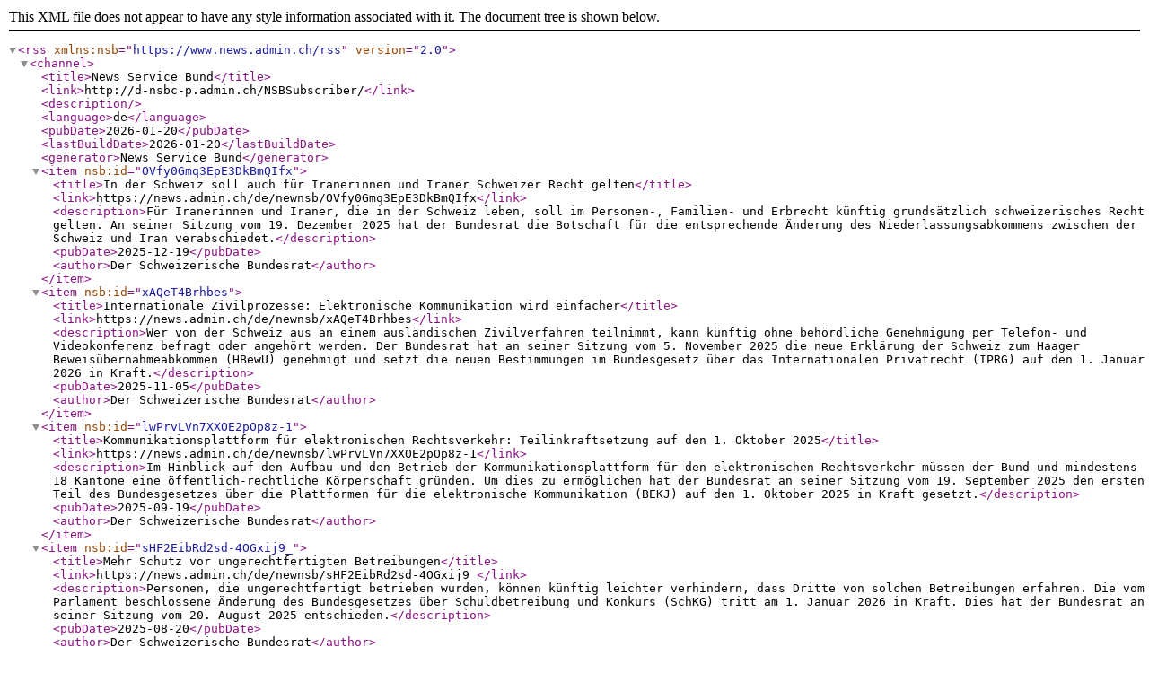

--- FILE ---
content_type: application/xml; charset=utf-8
request_url: https://www.newsd.admin.ch/newsd/feeds/rss?lang=de&org-nr=403&topic=&keyword=59,96,81&offer-nr=&catalogueElement=&kind=M&start_date=2024-03-19
body_size: 3604
content:
<rss version="2.0" xmlns:nsb="https://www.news.admin.ch/rss"><channel><title>News Service Bund</title><link>http://d-nsbc-p.admin.ch/NSBSubscriber/</link><description></description><language>de</language><pubDate>2026-01-20</pubDate><lastBuildDate>2026-01-20</lastBuildDate><generator>News Service Bund</generator><item nsb:id="OVfy0Gmq3EpE3DkBmQIfx"><title>In der Schweiz soll auch für Iranerinnen und Iraner Schweizer Recht gelten</title><link>https://news.admin.ch/de/newnsb/OVfy0Gmq3EpE3DkBmQIfx</link><description>Für Iranerinnen und Iraner, die in der Schweiz leben, soll im Personen-, Familien- und Erbrecht künftig grundsätzlich schweizerisches Recht gelten. An seiner Sitzung vom 19. Dezember 2025 hat der Bundesrat die Botschaft für die entsprechende Änderung des Niederlassungsabkommens zwischen der Schweiz und Iran verabschiedet.</description><pubDate>2025-12-19</pubDate><author>Der Schweizerische Bundesrat</author></item><item nsb:id="xAQeT4Brhbes"><title>Internationale Zivilprozesse: Elektronische Kommunikation wird einfacher</title><link>https://news.admin.ch/de/newnsb/xAQeT4Brhbes</link><description>Wer von der Schweiz aus an einem ausländischen Zivilverfahren teilnimmt, kann künftig ohne behördliche Genehmigung per Telefon- und Videokonferenz befragt oder angehört werden. Der Bundesrat hat an seiner Sitzung vom 5. November 2025 die neue Erklärung der Schweiz zum Haager Beweisübernahmeabkommen (HBewÜ) genehmigt und setzt die neuen Bestimmungen im Bundesgesetz über das Internationalen Privatrecht (IPRG) auf den 1. Januar 2026 in Kraft.</description><pubDate>2025-11-05</pubDate><author>Der Schweizerische Bundesrat</author></item><item nsb:id="lwPrvLVn7XXOE2pOp8z-1"><title>Kommunikationsplattform für elektronischen Rechtsverkehr: Teilinkraftsetzung auf den 1. Oktober 2025</title><link>https://news.admin.ch/de/newnsb/lwPrvLVn7XXOE2pOp8z-1</link><description>Im Hinblick auf den Aufbau und den Betrieb der Kommunikationsplattform für den elektronischen Rechtsverkehr müssen der Bund und mindestens 18 Kantone eine öffentlich-rechtliche Körperschaft gründen. Um dies zu ermöglichen hat der Bundesrat an seiner Sitzung vom 19. September 2025 den ersten Teil des Bundesgesetzes über die Plattformen für die elektronische Kommunikation (BEKJ) auf den 1. Oktober 2025 in Kraft gesetzt.</description><pubDate>2025-09-19</pubDate><author>Der Schweizerische Bundesrat</author></item><item nsb:id="sHF2EibRd2sd-4OGxij9_"><title>Mehr Schutz vor ungerechtfertigten Betreibungen</title><link>https://news.admin.ch/de/newnsb/sHF2EibRd2sd-4OGxij9_</link><description>Personen, die ungerechtfertigt betrieben wurden, können künftig leichter verhindern, dass Dritte von solchen Betreibungen erfahren. Die vom Parlament beschlossene Änderung des Bundesgesetzes über Schuldbetreibung und Konkurs (SchKG) tritt am 1. Januar 2026 in Kraft. Dies hat der Bundesrat an seiner Sitzung vom 20. August 2025 entschieden.</description><pubDate>2025-08-20</pubDate><author>Der Schweizerische Bundesrat</author></item><item nsb:id="HBLSKnw481QP5kWQ5jSdP"><title>Bevölkerung von Blatten kann vorübergehend nicht betrieben werden</title><link>https://news.admin.ch/de/newnsb/HBLSKnw481QP5kWQ5jSdP</link><description>Die Einwohnerinnen und Einwohner der Gemeinde Blatten im Kanton Wallis können vorübergehend nicht betrieben werden. An seiner Sitzung vom 25. Juni 2025 hat der Bundesrat einen entsprechenden Antrag der Walliser Regierung für einen vorübergehenden Rechtsstillstand gutgeheissen. Ein Felssturz hat das Bergdorf Blatten Ende Mai verschüttet. Der Rechtsstillstand dauert bis zum 31. Oktober 2025.</description><pubDate>2025-06-25</pubDate><author>Der Schweizerische Bundesrat</author></item><item nsb:id="IdxGAOzcQX0A9qTRMA4yR"><title>In der Schweiz soll auch für Iranerinnen und Iraner Schweizer Recht gelten</title><link>https://news.admin.ch/de/newnsb/IdxGAOzcQX0A9qTRMA4yR</link><description>Für Iranerinnen und Iraner, die in der Schweiz leben, soll im Personen-, Familien- und Erbrecht künftig grundsätzlich schweizerisches Recht gelten. An seiner Sitzung vom 6. Juni 2025 hat der Bundesrat die entsprechende Änderung des Niederlassungsabkommens zwischen der Schweiz und Iran in die Vernehmlassung gegeben.</description><pubDate>2025-06-06</pubDate><author>Der Schweizerische Bundesrat</author></item><item nsb:id="103794"><title>Bundesrat schlägt Sanierungsverfahren für überschuldete Personen vor</title><link>https://news.admin.ch/de/nsb?id=103794</link><description>Überschuldete Personen sollen eine zweite Chance auf ein schuldenfreies Leben erhalten. Die zwei neuen Verfahren zur finanziellen Sanierung für natürliche Personen haben sowohl positive Effekte auf die Gesundheit der Betroffenen als auch auf die Volkswirtschaft. Nach überwiegend positiven Rückmeldungen in der Vernehmlassung hat der Bundesrat an seiner Sitzung vom 15. Januar 2025 die entsprechende Botschaft verabschiedet.</description><pubDate>2025-01-15</pubDate><author>Der Schweizerische Bundesrat</author></item><item nsb:id="103627"><title>Niederlassungsabkommen zwischen der Schweiz und Iran soll angepasst werden</title><link>https://news.admin.ch/de/nsb?id=103627</link><description>Für Iranerinnen und Iraner, die in der Schweiz leben, soll im Personen-, Familien- und Erbrecht künftig grundsätzlich schweizerisches Recht gelten. Der Bundesrat hat dem Eidgenössischen Justiz- und Polizeidepartement (EJPD) den Auftrag erteilt, das Niederlassungsabkommen zwischen der Schweiz und Iran entsprechend anzupassen. Die Vereinbarung wurde heute in Teheran unterzeichnet. </description><pubDate>2024-12-18</pubDate><author>Eidgenössisches Justiz- und Polizeidepartement</author></item><item nsb:id="103138"><title>Wiederwahl der Schweiz in die UNCITRAL</title><link>https://news.admin.ch/de/nsb?id=103138</link><description>Die Generalversammlung der Vereinten Nationen hat am 20. November 2024 die Schweiz erneut in die Kommission für Internationales Handelsrecht (UNCITRAL) gewählt. Damit wird die Schweiz in den Jahren 2025 – 2030 bei der Gestaltung des internationalen Handelsrechts mitwirken können. Als exportorientiertes Land ist dies für die Schweiz von grossem Interesse. </description><pubDate>2024-11-21</pubDate><author>Bundesamt für Justiz</author></item><item nsb:id="102796"><title>Einsatz von Video- und Telefonkonferenzen in Zivilverfahren ab dem 1. Januar 2025</title><link>https://news.admin.ch/de/nsb?id=102796</link><description>Der Bundesrat hat an seiner Sitzung vom 16. Oktober 2024 die Ergebnisse der Vernehmlassung zur &#34;Verordnung über den Einsatz von elektronischen Mitteln zur Ton- und Bildübertragung in Zivilverfahren&#34; zur Kenntnis genommen. Aufgrund der Stellungnahmen hat er insbesondere die Anforderungen an die Datensicherheit und den Datenschutz verschärft. Der Bundesrat setzt die Verordnung auf den 1. Januar 2025 in Kraft.</description><pubDate>2024-10-16</pubDate><author>Der Schweizerische Bundesrat</author></item><item nsb:id="102325"><title>Haager Übereinkommen über Gerichtsstandsvereinbarungen gilt für die Schweiz ab dem 1. Januar 2025</title><link>https://news.admin.ch/de/nsb?id=102325</link><description>Der Bundesrat setzt die Änderung des Bundesgesetzes über das Internationale Privatrecht (IPRG) auf den 1. Januar 2025 in Kraft. Das hat er an seiner Sitzung vom 4. September 2024 beschlossen. Hintergrund ist die Umsetzung des Haager Übereinkommens über Gerichtsstandsvereinbarungen. Dieses regelt die Wirksamkeit von Gerichtsstandsvereinbarungen, die Zuständigkeit von vereinbarten Gerichten bei internationalen Handelsstreitigkeiten sowie die grenzüberschreitende Anerkennung und Vollstreckung von Gerichtsurteilen. Mit dem Beitritt gewinnt die Schweiz Rechtssicherheit und stärkt den Wirtschaftsstandort. </description><pubDate>2024-09-04</pubDate><author>Der Schweizerische Bundesrat</author></item><item nsb:id="102044"><title>Digitalisierung im Betreibungswesen vorantreiben</title><link>https://news.admin.ch/de/nsb?id=102044</link><description>Der Bundesrat will das Betreibungswesen weiter modernisieren. Mit verschiedenen Massnahmen sollen die Digitalisierung vorangetrieben sowie die Gläubigerinnen und Gläubiger besser vor Missbrauch bei den Betreibungsregisterauszügen geschützt werden. Der Bundesrat hat an seiner Sitzung vom 14. August 2024 die Vernehmlassungsergebnisse zur geplanten Änderung des Bundesgesetzes über Schuldbetreibung und Konkurs (SchKG) zur Kenntnis genommen und die Botschaft zuhanden des Parlaments verabschiedet.</description><pubDate>2024-08-14</pubDate><author>Der Schweizerische Bundesrat</author></item><item nsb:id="102046"><title>Schutz vor ungerechtfertigten Betreibungen: Bundesrat stimmt der Vorlage der RK-N zu</title><link>https://news.admin.ch/de/nsb?id=102046</link><description>Um den Schutz vor ungerechtfertigten Betreibungen zu stärken, will die Rechtskommission des Nationalrates (RK-N) eine Bestimmung im Bundesgesetz über Schuldbetreibung und Konkurs (SchKG) anpassen. So soll sichergestellt werden, dass eine betriebene Person in mehr Fällen effektiv verhindern kann, dass Dritte von einer Betreibung erfahren. In seiner Stellungnahme vom 14. August 2024 stimmt der Bundesrat der Vorlage der RK-N zu.</description><pubDate>2024-08-14</pubDate><author>Der Schweizerische Bundesrat</author></item><item nsb:id="101602"><title>Internationales Erbrecht: Neue Regeln gelten ab dem 1. Januar 2025</title><link>https://news.admin.ch/de/nsb?id=101602</link><description>Ab Anfang des nächsten Jahres gelten in der Schweiz neue Regeln für internationale Erbangelegenheiten. Der Bundesrat hat an seiner Sitzung vom 26. Juni 2024 beschlossen, die Änderung des Bundesgesetzes über das Internationale Privatrecht (IPRG) auf den 1. Januar 2025 in Kraft zu setzen. Die neuen Bestimmungen verringern insbesondere das Risiko von Zuständigkeitskonflikten zwischen den Behörden in der Schweiz und im Ausland. Damit wird die Rechtssicherheit für die Bürgerinnen und Bürger erhöht.</description><pubDate>2024-06-26</pubDate><author>Der Schweizerische Bundesrat</author></item><item nsb:id="101177"><title>Bundesrat erachtet eine punktuelle Senkung der Betreibungsgebühren als sinnvoll</title><link>https://news.admin.ch/de/nsb?id=101177</link><description>Der Bundesrat ist bereit, im Auftrag des Parlaments eine Revision der Betreibungsgebühren an die Hand zu nehmen. Eine partielle Anpassung hält er für sinnvoll. Zu diesem Schluss kommt er in einem Bericht, den er am 31. Mai 2024 gutgeheissen hat. Mit der Gebührenanpassung soll sichergestellt werden, dass die Betreibungs- und Konkursbehörden ihre Dienstleistungen auch künftig in hoher Qualität anbieten können. </description><pubDate>2024-05-31</pubDate><author>Der Schweizerische Bundesrat</author></item><item nsb:id="100453"><title>Rund 80 Prozent der Betreibungen werden elektronisch abgewickelt</title><link>https://news.admin.ch/de/nsb?id=100453</link><description>Im Jahr 2023 wurden rund 80 Prozent der Betreibungsverfahren in der Schweiz elektronisch abgewickelt. Damit ist das Projekt eSchKG eines der meist genutzten E-Government-Angebote der Schweiz.</description><pubDate>2024-03-19</pubDate><author>Bundesamt für Justiz</author></item></channel></rss>